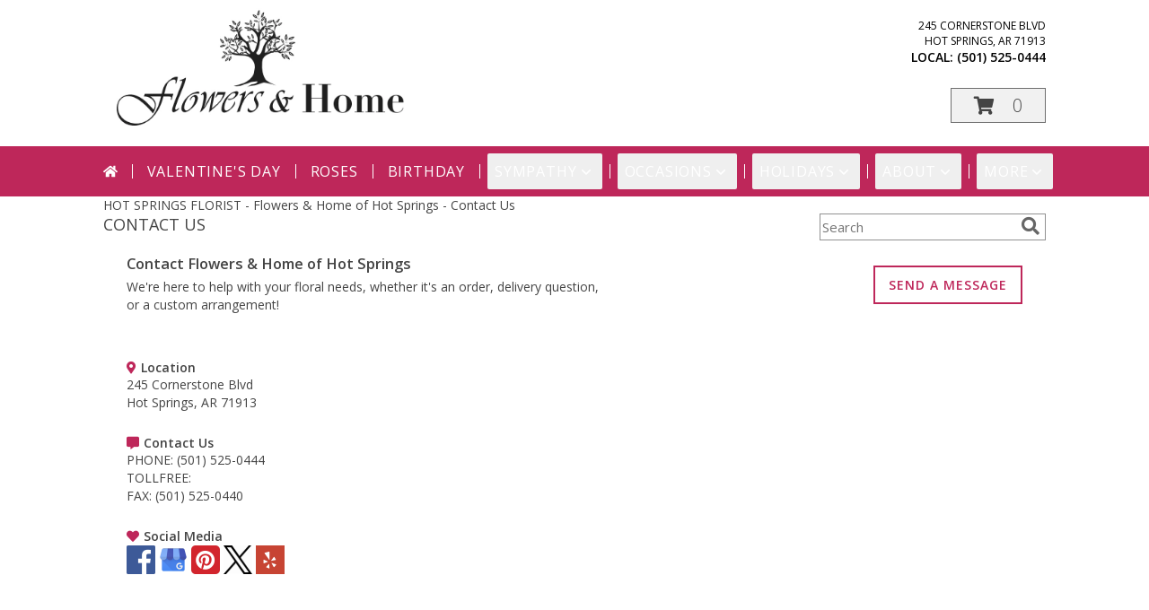

--- FILE ---
content_type: text/css
request_url: https://cdn.myfsn.com/css/myfsn/base.css?v=191
body_size: 5015
content:
body,html{font-family:"Open Sans",sans-serif;text-align:center;margin:0;color:#444;font-weight:400;-webkit-text-size-adjust:none}html{font-size:16px;min-height:100%}body{font-size:14px;height:100%}h1{margin:10px}img{border:0}#classicUrgeToBuy>div{color:#444;font-size:22px}.classicUrgeToBuyMessage{color:#444}.bold{font-weight:600}.shoppingCartText{letter-spacing:1px;text-transform:uppercase;text-decoration:none;height:24px;margin-top:10px;display:inline-block;vertical-align:middle;margin-left:15px;zoom:1}#shoppingCartLink>a{text-decoration:none;text-transform:uppercase}.hideForFull{display:none}.hiddenHoliday{display:none}.image img{display:block;margin:0 auto 5px;width:auto;height:auto}.productInfo>#urgeToBuyProductMessage{width:93%}.checkoutStep img{max-width:480px}input[type=email],input[type=tel],input[type=text],textarea{border:1px solid #ccc}.scButton,input[type=submit]{border:none;font-size:18px;background-color:#767676;color:#fff;cursor:pointer;display:block;font-weight:300;padding:5px}input.recipientButton{font-size:12px}.map{width:100%;height:250px;display:block;position:relative}.scButton{display:inline-block;zoom:1;vertical-align:middle}.scButton{font-size:12px;margin:10px;display:inline-block;vertical-align:bottom}.halfLeft,.halfRight{max-width:330px;display:inline-block;zoom:1;vertical-align:top;text-align:left;padding:0 3% 1%}#productDescription{text-align:left}h2.suggestProducts{background-color:#888;color:#fff;padding:3px;text-align:center;margin:1em 0 1em 0;font-size:1.17em;font-weight:700}.premiumFeatureFrame{display:inline-block;zoom:1;vertical-align:middle}.premiumFeatureFrame img{width:auto;height:auto}.linkButton{text-align:center;display:block;padding:2px;margin-top:10px;color:#000}.linkButton a{text-decoration:none}.addon{margin:10px}.addon select{display:block;width:100%}table.alternateRows tr:nth-child(odd){background-color:#efefef}.quickShareHeader{width:335px;text-align:right;margin:5px auto;float:right;zoom:1}#wrapper{background-color:#fff;width:1050px;margin:0 auto 0;position:relative}.promo_header{background:#fff;padding:2px 2px 0 0;text-align:center}.promo_header a:link,.promo_header a:visited{display:block;padding:2px;font-size:15px;text-decoration:none;color:#900;font-weight:700;border:1px solid #000}.promo_header a:hover{text-decoration:none}.message_header a:hover{text-decoration:none}.message_header{font-family:Open Sans,sans-serif;font-size:16px;font-weight:700;background:#fff;text-align:center}.message_header a:link,.message_header a:visited{display:block;text-decoration:none}.message_header a:hover{text-decoration:none}#mainMenu{list-style:none;padding:0;margin:0}#mainMenu>li{background-color:#555;padding:3px;margin:1px}#mainMenu>li>a{color:#fff;font-weight:600;text-decoration:none}#mainMenu>li>a:hover{text-decoration:underline}#mainMenu ul{list-style:none;padding-left:0;margin-top:5px}#mainMenu ul>li{background-color:#eee;padding:3px 3px 3px 10px;margin:1px}#mainMenu ul>li>a{color:#333;text-decoration:none}#mainMenu ul>li>a:hover{text-decoration:underline}#navigation{color:#333;text-align:left;float:left;width:210px;height:100%}.singleColorFeature{display:inline-block;margin:15px 0 15px 6px;padding:0 0 5px;width:742px;zoom:1}.singleColorFeature>.productInfo{height:253px;margin-bottom:10px;margin-left:10px;margin-top:10px;width:450px;color:#fff;font-size:16px;vertical-align:middle}.singleColorFeatureProduct{width:250px;height:303px;position:relative;vertical-align:middle}.navSearch input[type=text]{font-size:12px;padding:5px;border:1px solid #ccc;vertical-align:middle}.navSearch input[type=submit]{font-size:12px;padding:5px;display:inline-block;height:27px;border:none;vertical-align:middle;font-weight:700;zoom:1}@media (max-width:360px){.urgeToBuyProductMessage{font-size:10px}}.ccIcon{display:inline-block;vertical-align:top;font-size:10px;margin:auto .2em}.ccIcon>.fa-2x{padding-right:2px;font-size:40px}#footer{color:#636363;min-height:50px;line-height:1;text-transform:uppercase}.footerLogo{height:50px;width:100px}#footerShopHours{font-size:14px;line-height:1.9em;letter-spacing:.2em;max-width:290px}#footerShopHours table{margin-right:40px}#footerShopHours div{text-align:left}#footerShopAddress{float:right;margin-right:4px;width:290px}#footerShopAddress>div{text-align:center}#footerShopInfo{background-color:#e1e1e1;text-align:center;min-height:340px;padding:17px}.shopInfo{display:inline-block;vertical-align:top}.customLinks{background-color:#e1e1e1;font-size:13px;letter-spacing:.1em;line-height:35px}.customLinks>a>img{height:35px;width:91px}#footerSocial{background-color:#e1e1e1}#footerDeliveryButton{font-size:17px;border:2px solid;padding:13px;float:right;letter-spacing:.09em;margin:17px}#footerDeliveryArea{text-align:center;border-style:solid none;border-width:2px;height:81px;letter-spacing:.13em;padding:0 16px}#footerDeliveryArea>div{display:inline-block}#deliveryAreaText{font-size:28px;padding-top:28px;float:left;display:inline-block;font-weight:400}#footerTerms{Background-color:#e1e1e1;font-size:13px;text-align:center;letter-spacing:.1em}#footerTerms>div{display:inline-block}.trustwaveSealImage{width:77px;height:40px}#footerLinks{font-size:17px;text-align:left;margin-left:45px;float:left;letter-spacing:.14em;line-height:1.9em;width:290px}#footerAddress{line-height:1.9em;font-size:15px}#footerWebCurrency{letter-spacing:.07em}.footerLogo{float:left;margin-left:21px}#footerPolicy{float:none;padding:24px;letter-spacing:2px;max-width:843px}#header{height:116px;border-bottom-width:1px;border-bottom-style:solid;border-bottom-color:#fff;position:relative}#flowershopInfo{position:absolute;left:0;top:0;height:47px;text-align:left;color:#fff;background-color:#d92f6b;zoom:1;display:inline}#infoText{margin-top:5px;margin-left:10px;margin-right:10px}.productWrapper{text-align:center}#title,#title a:hover,#title a:hover:visited,#title a:link,#title a:visited{font-size:25px;padding:0;margin:0;font-weight:400;line-height:25px;text-decoration:none;color:#fff}#phone{font-size:14px;padding:0;line-height:14px;font-weight:400;margin:0 0 0 5px}#address{font-size:11px;color:#000;text-align:left}#pricing{font-size:11px;color:#000;text-align:right;padding-top:2px;padding-right:5px;position:absolute;height:25px;width:590px;left:160px;top:135px}#date{font-weight:700;margin-top:10px;margin-left:10px;margin-bottom:5px}#content{padding:0;text-align:left;float:left;width:757px}.contactUs{margin:auto;padding:10px;width:550px}.contactUs a:hover,.contactUs a:link,.contactUs a:visited,.contactUs a:visited:hover{color:#cd2985;text-decoration:none}.contact a:hover,.contactUs a:visited:hover{text-decoration:underline}.contactUs .label{font-weight:700;margin:0}.contactUs .shopName{color:#cd2985;font-size:16px;margin-bottom:10px;font-weight:300}.contactUs .address,.contactUs .email,.contactUs .fax,.contactUs .msg,.contactUs .phoneNum,.contactUs .tollfree,.contactUs .url{line-height:20px;margin:0}.contactUs .phone,.contactUs .sm_icons{margin-top:25px}.contactUs .url{margin-top:10px}.contactBox{margin-bottom:20px;display:flex;justify-content:space-between}.contactLeft{text-align:left}.contactRight{text-align:right;padding-top:30px}.sendMsg{border:2px solid;padding:10px 15px;letter-spacing:1px;white-space:nowrap;font-weight:700}.contactUs .messageForm{width:87%;margin:0 auto;text-align:left}.contactUs .messageForm input,.contactUs .messageForm label,.contactUs .messageForm textarea{display:block;width:71%;min-width:320px}.contactUs .messageInput{margin-top:10px}.contactInfo{padding-top:10px;margin-bottom:40px;width:25%}@media (max-width:690px){.contactBox{margin-bottom:20px;display:flex;flex-direction:column;justify-content:space-between}.contactRight{text-align:left;padding-top:30px}.contactInfo{padding-top:10px;margin-bottom:40px;width:auto}}.customOrders{margin-left:30px;margin-top:20px;width:350px;line-height:18px}.customOrders p{margin-top:0;margin-bottom:15px}.customOrders .label{font-weight:700;color:#cd2985}#pageTitle{color:#cd2985;display:inline-block;font-size:15px;padding-left:10px;font-weight:300}#subTitle{color:#e977ad;display:inline;margin-left:8px}.feature{text-align:center;margin:auto auto 25px;z-index:0;background:#fff}.feature img{width:auto;height:auto}#featuredProductPurchase,.featuredProduct{color:#555;text-align:center;font-size:13px;margin-top:0;display:inline-block;zoom:1}#featuredProductPurchase{vertical-align:middle;margin-top:10px}#featuredProductPurchase .title,.featuredProduct .title{font-weight:700}#storeInfoPurchase{font-size:12px;color:#666;width:300px;display:inline-block;text-align:left}.productInfo .prod{text-align:left}#productInfo{font-weight:300}.mobileFeature{display:none}.productInfo{display:inline-block;font-size:12px;padding:10px;width:404px;vertical-align:middle;zoom:1}.featuredText{background-color:#eee;color:#666;margin-bottom:0;font-weight:400;font-size:13px;padding:15px;width:355px}.featuredText>.classicUrgeToBuyMessage{font-size:12px}p.single{text-indent:20px;text-align:justify;margin-top:5px;margin-bottom:0}#storeInfoPurchase{padding-left:10px;vertical-align:middle}.productInfo .title{font-weight:300;text-transform:uppercase;margin-top:10px;text-align:left;margin-bottom:10px;font-size:20px}.featuredText{color:#666;background-color:#fff;padding-left:10px;padding-right:10px;padding-bottom:10px;margin-bottom:0;text-align:left;position:relative;border-left:1px solid #dadada;border-right:1px solid #dadada;border-top:1px solid #dadada}a.featureButton{text-transform:uppercase;letter-spacing:2px;padding:5px;text-decoration:none;float:left;font-weight:400;font-size:20px;width:367px}#purchaseTextBuyNow{color:#555;background-color:#efefef;padding:10px;margin-bottom:0;border:1px solid #dadada;box-shadow:0 2px 5px #888}#purchaseTextBuyNow form{margin:0}#purchaseInfoBuyNow{font-size:12px;margin:10px 10px 10px 0;max-width:310px;display:inline-block;vertical-align:top;text-align:left;zoom:1}#storeInfoPurchaseWide{font-size:11px;color:#666;margin-top:10px;line-height:16px;margin-left:10px;margin-bottom:5px}.undecidedBannerFull{text-align:center}.customOrderHeader{text-align:center;color:#888}#footer a:hover,#footer a:hover:visited,#footer a:link,#footer a:visited{text-decoration:none}#footer a:hover{color:#d92f6b;text-decoration:underline}.addNewRecip,.recipientBlock{display:inline-block;vertical-align:middle;padding:7px;border:1px solid #ccc;background-color:#fff;cursor:pointer;font-weight:400;color:#777;margin:3px;zoom:1}.addNewRecip{font-size:14px;line-height:1.8}.selectedBlock{font-weight:300;color:#333}.req{color:red;font-weight:300}.checkoutSection{background-color:#efefef;border:1px solid #dadada;padding:10px;margin-left:20px;margin-right:20px;margin-bottom:40px}.checkoutSection label{font-size:13px;width:200px;display:inline-block;border-bottom:1px solid #ccc;vertical-align:middle;height:22px;zoom:1}.ui-menu{text-align:left}.errorText{padding:10px;border:1px solid red;background-color:#f7efef;color:#9e4b4b;line-height:2;margin:20px}.errorDialog{text-align:left;color:#9e4b4b}.delWarning{color:#9e4b4b}.formError{border:1px solid red!important;background-color:#f7efef}.errorText ul{margin:0 0 0 30px;padding:0}.errorText>b{color:#333;display:block;border-bottom:1px solid #9e4b4b;margin-bottom:5px}.hoursDialog{text-align:left;font-size:14px}.hoursDialog div{margin:5px}.cardSuggestions{display:inline-block;color:#333;text-decoration:underline;cursor:pointer;zoom:1}.checkoutSection>div{padding-top:5px;padding-bottom:5px}.checkoutSection select{border:1px solid #dadada;background-color:#fff;padding:6px;width:188px}.checkoutSection input,.checkoutSection textarea{padding:5px;display:inline-block;vertical-align:middle;width:175px;zoom:1}.sideProducts{display:inline-block;width:185px;zoom:1}#mainContent{display:inline-block;max-width:70%;vertical-align:top}.undecidedBannerFull #urgeToBuy{border-right:18px solid #fff!important}.checkoutSection input[type=checkbox],.checkoutSection input[type=radio]{width:20px}.checkoutSection div.radioset{display:inline-block;zoom:1;vertical-align:bottom}.checkoutSection div.radioset label{display:inline;border:none}.checkoutSection div.radioset label span{vertical-align:bottom}.checkoutSection input[type=submit]{width:auto}#container{float:left;width:500px}.zip_col{background:#fff;float:left;width:90px;padding:0 5px 0 5px}div.floatLeft{float:left}div.clear{clear:both}.breadCrumb{margin-left:5px;margin-top:5px;margin-bottom:5px;width:573px}.product_new{width:235px;font-weight:400;background:#fff;display:inline-block;border:1px solid #e2dedd!important;border-top:1px solid #f9f9f9!important;margin:3px 3px 10px;box-shadow:0 0 1px 2px #f9f9f9}.productExtraLarge{width:300px}.productLarge{width:236px!important}.productMedium{width:236px!important}.prodImageContainerXL{max-height:365px;height:365px;display:block;justify-content:center;align-items:flex-end;overflow:hidden;width:100%;margin:0 auto}.prodImageContainerL{max-height:263px;height:263px;display:flex;justify-content:center;align-items:center;overflow:hidden;width:100%;margin:0 auto}.prodImageContainerM{max-height:211px;height:211px;display:flex;justify-content:center;align-items:center;overflow:hidden;width:100%;margin:0 auto}.product_new:first-of-type{margin-top:20px}.productImageExtraLarge{max-width:100%;max-height:100%;margin:auto;display:block;width:auto;height:auto}.productImageLarge{max-width:100%;max-height:264px;margin:auto;display:block;width:auto;height:auto}.productImageMedium{max-width:100%;max-height:236px;margin:auto;display:block;width:auto;height:auto}.mobileFooterMenuBar{display:none}.product1 h3{font-size:14px;width:100%;text-align:center;margin:0;max-width:177px;display:inline-block;text-transform:uppercase}.ui-dialog-titlebar{font-size:16px;font-weight:700}.ui-button-text{font-weight:300;font-size:14px}.product1 cost{width:100%;text-align:center}.product1 p{width:100%;font-size:13px;text-align:center;margin:0}.shownAtString{display:none}.continueButton{font-size:12px;color:#fff;padding:3px;margin-top:14px;cursor:pointer;display:block;text-decoration:none;font-weight:300;float:right;background:#84a85b}h2{margin:0 0 5px 0}#urgeToBuy,#urgeToBuyProductMessage{text-align:left;font-weight:initial}#classicUrgeToBuy{font-size:22px}div#purchaseTextBuyNow>form>div#urgeToBuyProductMessage>div.urgeToBuyTruck{font-size:18px!important;padding:8px 5px 7px 5px!important}input.addToCartButton{width:93%;text-transform:uppercase;font-weight:400}a{color:inherit;text-decoration:none}.Component.QuickButtons{display:table;border-collapse:collapse;width:100%;text-align:center;text-transform:uppercase}.Component.QuickButtons .QuickButton{width:33%;display:table-cell;text-align:left}.QuickButton a{display:block;text-align:center;padding:.3em .2em;text-decoration:none}.QuickButton a:hover{background-color:#fff;color:#333}.clearFix:after{content:".";visibility:hidden;display:block;height:0;clear:both}div#purchaseTextBuyNow>form>div#urgeToBuyProductMessage{font-size:9px!important}div#purchaseTextBuyNow>form>div#urgeToBuyProductMessage>div.urgeToBuyTruck{font-size:18px!important;padding:8px 5px 7px 5px!important}.undecidedBannerFull a.featureButton{width:230px}.undecidedBannerFull .accentColor{letter-spacing:1px;text-transform:uppercase;font-weight:300;font-size:28px!important;padding-bottom:3px;text-align:left}#newProductPricingInfoContainer{text-align:center}#newProductPricingInfoContainerInner{display:block;margin:auto;width:100%}#productInfoImageContainer{display:block;width:50%}#productInfoImageContainer img{display:block;margin:auto}#productNameInfo{display:block;margin:auto;text-align:center}.price-flexbox{display:flex;align-items:center;flex-wrap:wrap;margin-left:20px}.price-radio-span{margin:.1875em}.price-button{position:absolute;-webkit-appearance:none;-moz-appearance:none;appearance:none;width:100%;height:100%;margin:unset}.price-label{display:flex;padding:.7em 1.5em;align-items:center;justify-content:center;position:relative;font-weight:400;box-shadow:0 0 0 1px #333;color:#333}.price-button:checked+.price-label{font-weight:900;color:#fff}.newCheckoutButtonRow{align-items:center;flex-wrap:wrap;margin-left:20px}.deliveryDateButton{font-weight:300;padding:10px 20px;border:1px solid #000;display:inline-block;margin:3px}.pn-selected{border:2px solid!important;border-color:green;background-color:green;color:#fff;font-weight:900}.dateOptionSelected{border:2px solid!important;border-color:#000;font-weight:900}input.newCheckoutDatePicker{all:unset;color:inherit;font-family:Open Sans,sans-serif;font-size:16px;font-weight:400;display:block;cursor:pointer;margin:0;border:0;padding:0;width:70%}input.newCheckoutDatePicker::-moz-placeholder{color:inherit}input.newCheckoutDatePicker::placeholder{color:inherit}.flexContainer{display:flex}#productPurchaseWrapper{display:flex}.sameDaySection{width:100%;border-top:1px solid #e2dedd!important;text-transform:uppercase;text-align:left;color:#000}.buttonSection{text-align:left;border-top:1px solid #e2dedd!important;width:100%;height:auto;display:flex;align-items:center;justify-content:space-evenly}.namePriceString{font-weight:600;font-size:12px!important;padding:0 10px}.productSubImageText{margin-bottom:10px}.google_header{color:#000;margin-left:0;padding:0}.when_to_pick_up{background-color:#efefef;padding:10px;max-width:965px}a.phoneNumberLink:hover{text-decoration:underline}a.phoneNumberLink:focus{text-decoration:underline}.dateOptionSelected>span>input.newCheckoutDatePicker{font-weight:900}.heavy{font-weight:900;visibility:hidden}.gridWrapper{display:grid;grid-template-areas:"top" "bottom"}.gridWrapper>.gridTop{-ms-grid-row:1;-ms-grid-column:1;grid-area:top}.gridWrapper>.gridBottom{-ms-grid-row:2;-ms-grid-column:1;grid-area:bottom}.pn-selected>.gridWrapper>.light{visibility:hidden}.pn-selected>.gridWrapper>.heavy{visibility:visible}@media (min-width:1051px){.slicknav_menu{display:none}.hideForFull{display:none}.ccIcon{margin:auto .2em;vertical-align:middle}#commerceIcons{margin:0 auto;overflow:hidden;display:inline-block;justify-content:center}}@media (min-width:975px) and (max-width:1050px){.slicknav_menu{display:none}.hideForFull{display:none}#commerceIcons{margin:0 auto;overflow:hidden;display:inline-block;justify-content:center}#wrapper{width:974px}#content{width:752px}.customBanner>img{height:257px;width:713px}.headerInfo{width:739px}#urgeToBuyProductMessage{font-size:15px!important}}.addToCartButton{display:inline-block!important}#includesHeader{font-size:17px;font-weight:bolder}#recipeContainer{font-size:16px;margin-bottom:10px}#productDescription{margin-top:10px}#productPageBuyButtonWrapper{text-align:center}#newProductInfoLeft{width:50%;float:left;align-self:center}#newProductInfoRight{width:50%;float:right}#newInfoPageProductWrapper{margin-top:15px}@media screen and (max-width:990px){#newInfoPageProductWrapper{padding:0 10px 0 10px}}#storeInfoPurchaseWide{font-size:14px;font-family:"Open Sans",sans-serif}.descriptionNarrow{margin-left:15%;margin-right:10%}.descriptionClassic{margin-left:6%}#newProductInfoRight #urgeToBuyProductMessage{width:90%}#productPageUrgencyWrapper{text-align:-webkit-center}#newInfoPageProductWrapper{overflow:auto;display:block;overflow-y:hidden}@media screen and (min-width:990px){#newInfoPageProductWrapper{display:flex}}#callToOrderContainer{font-size:12pt;text-align:left}.callToOrderClassic{margin-left:6%}.callToOrderPremium{margin-left:15%}.productPageImage{margin-top:5px!important}.banner-slideshow{box-sizing:border-box}.banner-slideshow *,.banner-slideshow ::after,.banner-slideshow ::before,.banner-slideshow::after,.banner-slideshow::before{box-sizing:inherit}.banner-slideshow{margin:10px 0;max-width:1402px;position:relative;overflow-x:hidden}.banner-slideshow>figcaption{border:0;clip:rect(0,0,0,0);height:1px;margin:-1px;overflow:hidden;padding:0;position:absolute;white-space:nowrap;width:1px}.banner-slideshow>.banner-slides{display:flex}.banner-slideshow>.banner-slides:not([data-slide-count="1"]){will-change:transform}.banner-slideshow>.banner-slides>.banner{flex:0 0 100%;position:relative}.banner-slideshow>.banner-slides>.banner>a{display:block}.banner-slideshow>.banner-slides>.banner:focus .call-to-action,.banner-slideshow>.banner-slides>.banner:hover .call-to-action{cursor:pointer;opacity:85%}.banner-slideshow>.banner-slides:not([data-slide-count="1"])>div.banner{cursor:grab}.banner-slideshow img{display:block;width:100%;height:auto}.banner-slideshow .call-to-action{border:2px solid #000;border-color:var(--accent-color);background-color:var(--accent-color);color:#fff;font-weight:400;letter-spacing:.2em;text-align:center;margin:auto;padding:.5em 1em;position:absolute;width:10.075em;font-size:9px;left:30px;top:65px}.banner-slideshow .call-to-action[data-align=right]{left:auto;right:30px}.banner-slideshow .call-to-action[data-align=center]{left:0;right:0}@media screen and (min-width:300px){.banner-slideshow .call-to-action{font-size:calc(9px + 11 * (100vw - 300px)/ 750);left:calc(30px + 92 * (100vw - 300px)/ 750);top:calc(65px + 174 * (100vw - 300px)/ 750)}.banner-slideshow .call-to-action[data-align=right]{left:auto;right:calc(30px + 92 * (100vw - 300px)/ 750)}}@media screen and (min-width:1050px){.banner-slideshow .call-to-action{font-size:20px;left:122px;top:239px}.banner-slideshow .call-to-action[data-align=right]{right:122px;left:auto}}.banner-slideshow>button{background:0 0;border:0;color:inherit;cursor:pointer;font:inherit;padding:0;margin:0;color:#fff;display:block;font-size:35px;padding:3px;position:absolute;top:50%;transform:translateY(-50%);z-index:-1}.banner-slideshow>button:nth-of-type(1){left:7px}.banner-slideshow>button:nth-of-type(2){right:7px}.banner-slideshow>button>.fa{display:block;text-shadow:0 0 10px #000,0 0 10px #000}.banner-slideshow>button:focus{outline:1px solid hsla(0,0%,100%,.6);box-shadow:0 0 10px #000,0 0 3px #000}.banner-slideshow:hover>button{z-index:auto}@media (hover:none){.banner-slideshow:hover>button{z-index:-1}}.banner-slideshow:focus-within>button{z-index:auto}@media (hover:none){.banner-slideshow:focus-within>button{z-index:-1}}.banner-slideshow>button:focus{z-index:auto}
/*# sourceMappingURL=base.css.map */
